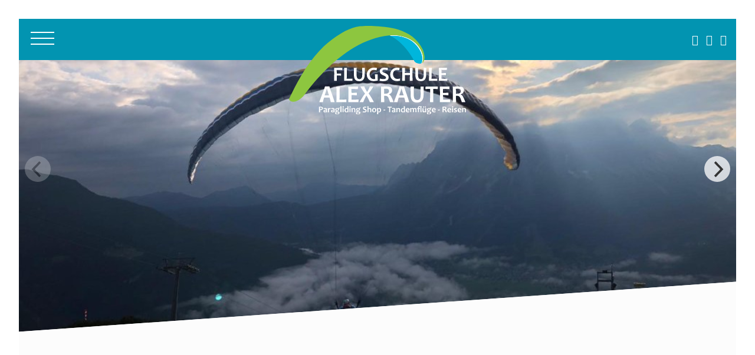

--- FILE ---
content_type: text/html; charset=utf-8
request_url: https://www.rauteralex.com/service-preise/wetter-webcams/
body_size: 3150
content:
<!DOCTYPE html><html lang="de"><head><meta charset="utf-8"><title>Wetter / Webcams / Flugschule Alex Rauter Lermoos</title><meta name="description" content="Paragliding, Tandemflüge, Shop, Ausbildung - direkt an der Talstation der Bergbahnen Langes in Lermoos."><meta name="viewport" content="width=device-width, initial-scale=1.0"><meta property="og:title" content="Wetter / Webcams / Flugschule Alex Rauter Lermoos"><meta property="og:description" content="Paragliding, Tandemflüge, Shop, Ausbildung - direkt an der Talstation der Bergbahnen Langes in Lermoos."><meta property="og:url" content="/service-preise/wetter-webcams/"><meta property="og:image" content="https://www.rauteralex.com/imagetypes/contentImages/header2.jpg"><link type="text/css" rel="stylesheet" href="/resources/css/css.php"><script defer type="application/javascript" src="/resources/js/klaro-config.js"></script><script defer type="application/javascript" src="https://scripts.tiroldesign.net/js/cookie/klaro-no-css.js"></script><script>!function(f,b,e,v,n,t,s) { if(f.fbq)return;n=f.fbq=function(){n.callMethod? n.callMethod.apply(n,arguments):n.queue.push(arguments)}; if(!f._fbq)f._fbq=n;n.push=n;n.loaded=!0;n.version='2.0'; n.queue=[];t=b.createElement(e);t.async=!0; t.src=v;s=b.getElementsByTagName(e)[0]; s.parentNode.insertBefore(t,s) }(window,document,'script', 'https://connect.facebook.net/en_US/fbevents.js'); fbq('init', '2023686314460717'); fbq('track', 'PageView');</script></head> <body><noscript> <img height="1" width="1" src="https://www.facebook.com/tr?id=2023686314460717&ev=PageView&noscript=1"> </noscript> <div id="klaro"></div> <div id="page"> <div id="content"> <header id="site-header"> <div class="pure-g" id="header-top"> <div class="pure-u-1-3"> <div class="menu-button show-mobile"> <div class="menu-wrapper"> <span class="lines"></span> </div> </div> </div> <div class="pure-u-1-3" id="logo"> <a href="/"> <figure> <img src="/resources/images/logo.svg" alt="Flugschule Alex Rauter"> </figure> </a> </div> <div class="pure-u-1-3" id="header-right"> <a href="/shop/warenkorb/"><span class="icon-basket"></span></a> <a href="mailto:info@rauteralex.com"><span class="icon-at-sign"></span></a> <a href="tel:+436604616505"><span class="icon-phone-wave"></span></a> </div> </div> <div id="overlay"> <nav> <div class="pure-g"> <div class="pure-u-1"> <ul class="tnav"> <li><a href="/">Home</a></li> <li class="has-sub"><a href="/tandem/">Tandem</a> <ul class="snav"> <li><a href="/tandem/">Übersicht</a></li><li><a href="/tandem/flugticket-als-geschenk/">Flugticket als Geschenk</a></li> </ul> </li> <li><a href="/ausbildung/">Ausbildung</a></li> <li class="has-sub"><a href="/flugerlebnisse/">Flugerlebnisse</a> <ul class="snav"> <li><a href="/flugerlebnisse/">Übersicht</a></li><li><a href="/flugerlebnisse/flugreisen/">Flugreisen</a></li> <li><a href="/flugerlebnisse/hike-fly/">Hike & Fly</a></li> <li><a href="/flugerlebnisse/ski-fly/">Ski & Fly</a></li> </ul> </li> <li><a href="/bergsteigen/">Bergsteigen</a></li> <li><a href="/news-events/">News & Events</a></li> <li class="has-sub"><a href="/ueber-uns/">Über uns</a> <ul class="snav"> <li><a href="/ueber-uns/">Übersicht</a></li><li><a href="/ueber-uns/unser-team/">Unser Team</a></li> <li><a href="/ueber-uns/unsere-fluggebiete/">Unsere Fluggebiete</a></li> <li><a href="/ueber-uns/herausforderungen/">Herausforderungen</a></li> <li><a href="/ueber-uns/anfahrt/">Anfahrt</a></li> </ul> </li> <li><a href="/shop/">Shop</a></li> </ul> </div> </div> </nav> </div> </header> <div id="header-images"> <div class="header-slide" data-flickity-bg-lazyload-sizes="{'default':'/imagetypes/headerImagesS/tandemflug-7.jpg','medium':'/imagetypes/headerImagesM/tandemflug-7.jpg','large':'/imagetypes/headerImages/tandemflug-7.jpg'}"></div> <div class="header-slide" data-flickity-bg-lazyload-sizes="{'default':'/imagetypes/headerImagesS/hike-und-fly-16.jpg','medium':'/imagetypes/headerImagesM/hike-und-fly-16.jpg','large':'/imagetypes/headerImages/hike-und-fly-16.jpg'}"></div> </div> <main> <section class="text"> <div class="pure-g"> <div class="pure-u-1 pure-u-md-1-2" data-aos="fade-up"> <h1>Wetter &amp; Webcams</h1><h4 class="subhead">Unbedingt vorab informieren!</h4></div> <div class="pure-u-1 pure-u-md-1-2" data-aos="fade-up" data-aos-delay="300"> <p>Die Wetter- und Winddaten entnehmen wir den Holfuy Wetterstationen unserer wichtigsten Startberge.</p> <p>Da das Wetter aber manchmal sehr launisch sein kann stehen wir Dir mit unserer Erfahrung gerne für Fragen zur Verfügung.</p></div> </div> </section> <section class="text holfuy"> <div class="pure-g"> <div class="pure-u-1 pure-u-md-8-24"> <iframe frameborder="0" marginheight="1" marginwidth="1" scrolling="no" src="https://widget.holfuy.com/?mode=mini&station=348&c=e0323a9039add2978bf5b49550572c7c&su=km/h&lang=de"></iframe> <a href="https://holfuy.com/de/data/348" target="_blank" rel="nofollow" class="pure-button">&raquo; mehr info</a> </div> <div class="pure-u-1 pure-u-md-8-24"> <iframe frameborder="0" marginheight="1" marginwidth="1" scrolling="no" src="https://widget.holfuy.com/?mode=mini&station=347&c=e0323a9039add2978bf5b49550572c7c&su=km/h&lang=de"></iframe> <a href="https://holfuy.com/de/data/347" target="_blank" rel="nofollow" class="pure-button">&raquo; mehr info</a> </div> <div class="pure-u-1 pure-u-md-8-24"> <iframe frameborder="0" marginheight="1" marginwidth="1" scrolling="no" src="https://widget.holfuy.com/?mode=mini&station=368&c=e0323a9039add2978bf5b49550572c7c&su=km/h&lang=de"></iframe> <a href="https://holfuy.com/de/data/368" target="_blank" rel="nofollow" class="pure-button">&raquo; mehr info</a> </div> <div class="pure-u-1 pure-u-md-8-24"> <iframe frameborder="0" marginheight="1" marginwidth="1" scrolling="no" src="https://widget.holfuy.com/?mode=mini&station=533&c=e0323a9039add2978bf5b49550572c7c&su=km/h&lang=de"></iframe> <a href="https://holfuy.com/de/data/533" target="_blank" rel="nofollow" class="pure-button">&raquo; mehr info</a> </div> <div class="pure-u-1 pure-u-md-8-24"> <iframe frameborder="0" marginheight="1" marginwidth="1" scrolling="no" src="https://widget.holfuy.com/?mode=mini&station=370&c=e0323a9039add2978bf5b49550572c7c&su=km/h&lang=de"></iframe> <a href="https://holfuy.com/de/data/370" target="_blank" rel="nofollow" class="pure-button">&raquo; mehr info</a> </div> <div class="pure-u-1 pure-u-md-8-24"> <iframe frameborder="0" marginheight="1" marginwidth="1" scrolling="no" src="https://widget.holfuy.com/?mode=mini&station=645&c=e0323a9039add2978bf5b49550572c7c&su=km/h&lang=de"></iframe> <a href="https://holfuy.com/de/data/645" target="_blank" rel="nofollow" class="pure-button">&raquo; mehr info</a> </div> </div> </section><section class="text flat"> <div class="pure-g"> <div class="pure-u-1" data-aos="fade-up"> <h2>Weitere wichtig Links</h2></div> <div class="pure-u-1" data-aos="fade-up" data-aos-delay="300"> <ul><li><a href="http://www.wetteralarm.at/de/wetter/foehndiagramme/foehn-in-den-alpen.html" target="_blank">Föhndiagramm</a></li><li><a href="https://www.zamg.ac.at/cms/de/wetter/satellitenbild-animation" target="_blank">ZAMG Satellitenbild</a></li><li><a href="https://www.wetteronline.de/wetter/zugspitze?iid=%255Bobject%2520Object%255D&prefpar=wind&print=false" target="_blank">Wetter Online</a></li><li><a href="https://wetter.orf.at/tirol/patscherkofel" target="_blank">Wetter ORF</a></li></ul></div> </div> </section> <section class="iframe"> <div class="pure-g"> <div class="pure-u-1 pure-u-md-1-2"> <div class="flex-container"> <iframe width="560" height="315" src="https://webtv.feratel.com/webtv/?design=v3&amp;cam=5615&amp;c2=0&amp;c1=0" frameborder="0" allowfullscreen></iframe> </div> </div> <div class="pure-u-1 pure-u-md-1-2"> <div class="flex-container"> <iframe width="560" height="315" src="https://webtv.feratel.com/webtv/?design=v3&amp;cam=5617&amp;c2=0&amp;c1=0" frameborder="0" allowfullscreen></iframe> </div> </div> </div> </section> </main> <div class="footer back-image" data-bg="/resources/images/footer.jpg"> <div class="pure-g"> <div class="pure-u-1"> <figure> <img class="lazy" src="[data-uri]" data-src="/resources/images/schirm.png"> </figure> <h3>Flugschule Alex Rauter</h3> <p>Paragliding / Tandem Flug / Ausbildung / Reisen / Shop</p> </div> </div> </div> <footer> <div class="pure-g"> <div class="pure-u-1"> <div class="wrapper"> <div class="box"> <p>Flugschule Alex Rauter<br> <span class="text-green">Anmeldung/Shop:</span><br> Juch 3 &bull; 6631 Lermoos<br> <span class="text-green">Postadresse:</span><br> Widum 30a &bull; 6631 Lermoos</p> <p><a href="mailto:info@rauteralex.com"><span class="icon-at-sign"></span> info@rauteralex.com</a><br> <a href="tel:+436604616505"><span class="icon-phone-wave"></span> +43 660 4616 505</a> (Alex)<br> <a href="tel:+4369917242425"><span class="icon-phone-wave"></span> +43 699 1724 2425</a> (Büro)</p> </div> <div class="box"> <figure> <img src="/resources/images/logo.svg" alt="Flugschule Alex Rauter"> </figure> <p><a href="/impressum/">Impressum</a> &bull; <a href="/agb/">AGB</a> &bull; <a href="/datenschutz/">Datenschutz</a></p> <p class="social"> <a href="https://www.facebook.com/RauterAlex" target="_blank"><span class="icon-facebook2"></span></a> <a href="https://www.instagram.com/alex.rauter/" target="_blank"><span class="icon-instagram"></span></a> <a href="https://www.youtube.com/user/RauterAlex" target="_blank"><span class="icon-youtube2"></span></a> </p> </div> <div class="box"> <p><span class="day">Mo-Fr</span><br> 08:00 - 12:00 Uhr<br> 13:00 - 16:30 Uhr<br> <span class="day">Sa-So</span><br> 08:00 - 16:30 Uhr<br> oder nach Vereinbarung</p> </div> </div> </div> </div> <div class="pure-g"> <div class="pure-u-1"> <h4>Quicklinks / Interessante Links</h4> <ul class="quicklinks"> <li><a href="/tandem/">Tandemflug</a></li> <li><a href="/ausbildung/">Gleitschirm Ausbildung</a></li> <li><a href="/faq/">FAQ / Häufig gestellte Fragen</a></li> <li><a href="/partner-sponsoren/">Partner & Sponsoren</a></li> <li><a href="/service-preise/wetter-webcams/">Wetter / Wind</a></li> </ul> </div> </div> </footer> </div> </div> <script> function downloadJSAtOnload() { var element = document.createElement("script"); element.src = "/resources/js/js.php"; document.body.appendChild(element); } if (window.addEventListener) { window.addEventListener("load", downloadJSAtOnload, false); } else if (window.attachEvent) { window.attachEvent("onload", downloadJSAtOnload); } else { window.onload = downloadJSAtOnload; } </script> <script type="application/ld+json"> { "@context": "http://schema.org", "@type": "LocalBusiness", "name": "Flugschule Alex Rauter", "address": { "@type": "PostalAddress", "addressCountry": "AT", "addressLocality": "Lermoos", "addressRegion": "Tirol", "postalCode": "6631", "streetAddress": "Widum 30a" }, "telephone": "+436604616505", "email": "info@rauteralex.com", "url": "https://www.rauteralex.com", "image": "https://www.rauteralex.com/imagetypes/contentImages/header2.jpg", "geo": { "@type": "GeoCoordinates", "latitude": "47.401203", "longitude": "10.879264" } } </script> </body></html>

--- FILE ---
content_type: text/html; charset=UTF-8
request_url: https://widget.holfuy.com/?mode=mini&station=533&c=e0323a9039add2978bf5b49550572c7c&su=km/h&lang=de
body_size: 1545
content:
 
<!DOCTYPE html PUBLIC "-//W3C//DTD XHTML 1.0 Strict//EN" "http://www.w3.org/TR/xhtml1/DTD/xhtml1-strict.dtd">
<html xmlns="http://www.w3.org/1999/xhtml">
<title>Holfuy Weather Widget - Wolfratshauserh&uuml;tte </title>
<meta http-equiv="refresh" content="300"><meta charset="utf-8">
<meta name="viewport" content="width=device-width, initial-scale=1.0">
<head>
<style>
.widget-hint{
	font-size:0.6em; 
	padding-left:5px; 
	color:gray;
}
</style>
<script>
var stattr = {"id":533,"short_name":"Wolfa","country":"AT","o_s":20,"o_e":160,"o2_s":0,"o2_e":0,"w_s":0,"w_e":180,"w2_s":0,"w2_e":0,"style":"P"};var units =JSON.parse('{"speed":"km\/h","temp":"C","height":"m"}');</script>
</head>
<body style="margin:0; font-family: sans-serif,Arial,sans-serif; width:177px; height:auto; cursor:pointer;" onclick="window.open('https://holfuy.com/de/weather/533','_blank');">  

	<script>
	var i=0, cnt=0, flag=0;
	var additive=0;
	var wind_speed=3;
	function rotate(){
		if(!additive){
			if (wind_speed<2)
				additive=0;
			else if(wind_speed<30)
				additive=wind_speed;
			else if(wind_speed<90)
				additive=30+wind_speed/2;
			} 
		i=i+additive;
		if(i>=120)
			i=i-120;
		document.getElementById('holfuy_rotor').style.transform="rotate("+i+"deg)";
		}
	</script>
<style>
    #holfuy_mini_main{
		padding-top:2px;
		padding-left:5px;
		border-radius:5px;
		cursor:pointer;
		font-family: sans-serif,Arial,sans-serif;
		background: url('image/holfuy_windmill_base.png');
		background-size: 60px;
		background-repeat: no-repeat;
		background-position: bottom left;
	}
	#holfuy_rotor{
		float:left;
		margin-bottom:10px;
		margin-right:10px;
		margin-top:10px;
		transform:rotate(10deg);
		}
	#holfuy_mini_data{
		float:right;
		background: rgba(255,255,255,0.3);
		border-radius:1px;
		padding:5px;
		padding-left: 10px;
		}
   .mini_data_unit {
    font-size: x-small;
	font-weight:bold;
	}
	.mini-dot{
		border-radius:50%; 
		width:11px; 
		margin-top:3px; 
		display:inline-block; 
		margin-right:4px; 
		height:11px; 
		border:1px solid gray;
		
	}
	.mini-data-line{
		font-weight:bold;
		margin:1px;
		margin-right:0px;
	}
	.error_box{
		margin-top:10px;
		font-weight: bold;
		color:darkred; 
	}
</style>
<div style="background:url('image/mini.jpg'); background-size: cover; padding-bottom:2px; padding-left:2px; border-radius:3px ; width:175px;">
	<div id="holfuy_mini_main">
		<div style="margin-bottom:2px; color:black; font-size:11pt;"><span style="background:lightgreen;" class="mini-dot" id="flash-dot"> </span><b>Wolfratshauserh&uuml;tte </b></div>
		<img id="holfuy_rotor" src="image/rotor.png">
					<div id="holfuy_mini_data">
				<div class="mini-data-line">
					<span style="background:#99ffff;" class="mini-dot"> </span>3<span class="mini_data_unit">-8 km/h</span>
				</div>
				<div class="mini-data-line" title="Direction: 258°">
					<img src="image/green_arr.png" style="width:11px;  transform:rotate(258deg); margin-right:3px;"> WSW				</div>
				<div class="mini-data-line">
					<span style="background:#ffffe9;" class="mini-dot"> </span>1.0<span class="mini_data_unit"> °C</span> 
				</div>
			</div>
				<div style="clear:both;"></div>
		<span title="updated at" style="color: white; margin-right:3px; float:right; font-size:0.8em;">06:56 CET</span>
		<div style="clear:both;"></div>
	</div>
</div>
	<script>
		var rotor_timer=0;
		if(wind_speed>1){
		  rotor_timer=setInterval(rotate,35);
		  setTimeout(function(){clearInterval(rotor_timer);},600000);
		}
	</script>
	
</body>
</html>

--- FILE ---
content_type: text/html; charset=UTF-8
request_url: https://widget.holfuy.com/?mode=mini&station=370&c=e0323a9039add2978bf5b49550572c7c&su=km/h&lang=de
body_size: 1185
content:
 
<!DOCTYPE html PUBLIC "-//W3C//DTD XHTML 1.0 Strict//EN" "http://www.w3.org/TR/xhtml1/DTD/xhtml1-strict.dtd">
<html xmlns="http://www.w3.org/1999/xhtml">
<title>Holfuy Weather Widget - Almkopf</title>
<meta http-equiv="refresh" content="300"><meta charset="utf-8">
<meta name="viewport" content="width=device-width, initial-scale=1.0">
<head>
<style>
.widget-hint{
	font-size:0.6em; 
	padding-left:5px; 
	color:gray;
}
</style>
<script>
var stattr = {"id":370,"short_name":"Alko","country":"AT","o_s":300,"o_e":38,"o2_s":0,"o2_e":0,"w_s":260,"w_e":100,"w2_s":0,"w2_e":0,"style":"W"};var units =JSON.parse('{"speed":"km\/h","temp":"C","height":"m"}');</script>
</head>
<body style="margin:0; font-family: sans-serif,Arial,sans-serif; width:177px; height:auto; cursor:pointer;" onclick="window.open('https://holfuy.com/de/weather/370','_blank');">  

<style>
    #holfuy_mini_main{
		padding-top:2px;
		padding-left:5px;
		border-radius:5px;
		cursor:pointer;
		font-family: sans-serif,Arial,sans-serif;
		background: url('image/holfuy_windmill_base.png');
		background-size: 60px;
		background-repeat: no-repeat;
		background-position: bottom left;
	}
	#holfuy_rotor{
		float:left;
		margin-bottom:10px;
		margin-right:10px;
		margin-top:10px;
		transform:rotate(10deg);
		}
	#holfuy_mini_data{
		float:right;
		background: rgba(255,255,255,0.3);
		border-radius:1px;
		padding:5px;
		padding-left: 10px;
		}
   .mini_data_unit {
    font-size: x-small;
	font-weight:bold;
	}
	.mini-dot{
		border-radius:50%; 
		width:11px; 
		margin-top:3px; 
		display:inline-block; 
		margin-right:4px; 
		height:11px; 
		border:1px solid gray;
		
	}
	.mini-data-line{
		font-weight:bold;
		margin:1px;
		margin-right:0px;
	}
	.error_box{
		margin-top:10px;
		font-weight: bold;
		color:darkred; 
	}
</style>
<div style="background:url('image/mini.jpg'); background-size: cover; padding-bottom:2px; padding-left:2px; border-radius:3px ; width:175px;">
	<div id="holfuy_mini_main">
		<div style="margin-bottom:2px; color:black; font-size:11pt;"><span style="background:gray;" class="mini-dot" id="flash-dot"> </span><b>Almkopf</b></div>
		<img id="holfuy_rotor" src="image/rotor.png">
					<div class = "error_box">
			Low power.			</div>
					<div style="clear:both;"></div>
		<span title="updated at" style="color: white; margin-right:3px; float:right; font-size:0.8em;">06:03 CET</span>
		<div style="clear:both;"></div>
	</div>
</div>

</body>
</html>

--- FILE ---
content_type: text/html; charset=UTF-8
request_url: https://widget.holfuy.com/?mode=mini&station=645&c=e0323a9039add2978bf5b49550572c7c&su=km/h&lang=de
body_size: 1536
content:
 
<!DOCTYPE html PUBLIC "-//W3C//DTD XHTML 1.0 Strict//EN" "http://www.w3.org/TR/xhtml1/DTD/xhtml1-strict.dtd">
<html xmlns="http://www.w3.org/1999/xhtml">
<title>Holfuy Weather Widget - Marienberg</title>
<meta http-equiv="refresh" content="300"><meta charset="utf-8">
<meta name="viewport" content="width=device-width, initial-scale=1.0">
<head>
<style>
.widget-hint{
	font-size:0.6em; 
	padding-left:5px; 
	color:gray;
}
</style>
<script>
var stattr = {"id":645,"short_name":"Mabg","country":"AT","o_s":360,"o_e":0,"o2_s":0,"o2_e":0,"w_s":0,"w_e":0,"w2_s":0,"w2_e":0,"style":"W"};var units =JSON.parse('{"speed":"km\/h","temp":"C","height":"m"}');</script>
</head>
<body style="margin:0; font-family: sans-serif,Arial,sans-serif; width:177px; height:auto; cursor:pointer;" onclick="window.open('https://holfuy.com/de/weather/645','_blank');">  

	<script>
	var i=0, cnt=0, flag=0;
	var additive=0;
	var wind_speed=17;
	function rotate(){
		if(!additive){
			if (wind_speed<2)
				additive=0;
			else if(wind_speed<30)
				additive=wind_speed;
			else if(wind_speed<90)
				additive=30+wind_speed/2;
			} 
		i=i+additive;
		if(i>=120)
			i=i-120;
		document.getElementById('holfuy_rotor').style.transform="rotate("+i+"deg)";
		}
	</script>
<style>
    #holfuy_mini_main{
		padding-top:2px;
		padding-left:5px;
		border-radius:5px;
		cursor:pointer;
		font-family: sans-serif,Arial,sans-serif;
		background: url('image/holfuy_windmill_base.png');
		background-size: 60px;
		background-repeat: no-repeat;
		background-position: bottom left;
	}
	#holfuy_rotor{
		float:left;
		margin-bottom:10px;
		margin-right:10px;
		margin-top:10px;
		transform:rotate(10deg);
		}
	#holfuy_mini_data{
		float:right;
		background: rgba(255,255,255,0.3);
		border-radius:1px;
		padding:5px;
		padding-left: 10px;
		}
   .mini_data_unit {
    font-size: x-small;
	font-weight:bold;
	}
	.mini-dot{
		border-radius:50%; 
		width:11px; 
		margin-top:3px; 
		display:inline-block; 
		margin-right:4px; 
		height:11px; 
		border:1px solid gray;
		
	}
	.mini-data-line{
		font-weight:bold;
		margin:1px;
		margin-right:0px;
	}
	.error_box{
		margin-top:10px;
		font-weight: bold;
		color:darkred; 
	}
</style>
<div style="background:url('image/mini.jpg'); background-size: cover; padding-bottom:2px; padding-left:2px; border-radius:3px ; width:175px;">
	<div id="holfuy_mini_main">
		<div style="margin-bottom:2px; color:black; font-size:11pt;"><span style="background:lightgreen;" class="mini-dot" id="flash-dot"> </span><b>Marienberg</b></div>
		<img id="holfuy_rotor" src="image/rotor.png">
					<div id="holfuy_mini_data">
				<div class="mini-data-line">
					<span style="background:#00ff19;" class="mini-dot"> </span>17<span class="mini_data_unit">-20 km/h</span>
				</div>
				<div class="mini-data-line" title="Direction: 161°">
					<img src="image/green_arr.png" style="width:11px;  transform:rotate(161deg); margin-right:3px;"> SSE				</div>
				<div class="mini-data-line">
					<span style="background:#d1d1ff;" class="mini-dot"> </span>-2.0<span class="mini_data_unit"> °C</span> 
				</div>
			</div>
				<div style="clear:both;"></div>
		<span title="updated at" style="color: white; margin-right:3px; float:right; font-size:0.8em;">06:58 CET</span>
		<div style="clear:both;"></div>
	</div>
</div>
	<script>
		var rotor_timer=0;
		if(wind_speed>1){
		  rotor_timer=setInterval(rotate,35);
		  setTimeout(function(){clearInterval(rotor_timer);},600000);
		}
	</script>
	
</body>
</html>

--- FILE ---
content_type: image/svg+xml
request_url: https://www.rauteralex.com/resources/images/logo.svg
body_size: 6584
content:
<svg xmlns="http://www.w3.org/2000/svg" viewBox="0 0 311.6 155.45"><title>logo</title><path d="M234.49,65.46a9,9,0,0,1-2,.5c-.24,0,.91-.71,1.25-1.25,2.33-8.34-.54-16.43-2.88-20.85a53.71,53.71,0,0,0-13.72-16.22c-6.71-5.05-19.59-10.87-38.09-10.06a7.26,7.26,0,0,1-1.53-1.06c10.31-1.12,18.39.43,27.15,3.06a48.92,48.92,0,0,1,17.82,10.25C232,38.58,239.67,53.11,234.49,65.46Z" style="fill:#fff"/><path d="M234.41,65.5c2.63-6.57,2.78-13.13-2.61-23.88-6.42-11.75-20.13-24.47-47.47-25.46-44.46,1.11-83.5,27.34-111.82,53.6S26.57,122.31,25,123.55c-8.12,8.37-14.64,10.18-19,9.57S-.5,129.5.1,128.23C10.81,105.2,21,87.16,31,72.36A232.44,232.44,0,0,1,61.18,35.93,184.37,184.37,0,0,1,91.6,13.12c9.73-5.7,19-9.52,27.45-11.49C125.87.15,138.41-.26,149.19.15c20.69,1.32,68,2.3,86.54,41.63a39.26,39.26,0,0,1,3,12.39,16.77,16.77,0,0,1-1.7,8.44C235.9,64.78,235.39,65.17,234.41,65.5Z" style="fill:#8dc63f"/><path d="M233.91,64.19c-.41,2.18-3.23,2.49-6.13,1.89s-5.89-2.09-6.68-3.52c-10-18.4-20.64-29.53-28.65-36.09s-13.88-8.84-13.38-8.91c12.81-.49,18.26,1,26.93,3.94C223.08,27.25,238.51,48.6,233.91,64.19Z" style="fill:#00b6dc"/><g style="isolation:isolate"><path d="M80.13,133.84H73.38q0-1.4-1.92-7.89H61.72q-2,6.39-2,7.89H53.38q0-.83,4.93-13.5t4.93-14h8q0,1.22,4.46,13.77T80.13,133.84Zm-9.74-11.92Q66.78,111,66.78,110.15h-.34q0,.82-3.73,11.77Z" style="fill:#fff"/><path d="M101.1,129.24l-.17,4.6H83.4q.25-5.72.25-14.37,0-7.93-.25-13.1h5.93q-.26,4.8-.25,13.1c0,4.24-.1,7.6-.28,10.09Q94.62,129.56,101.1,129.24Z" style="fill:#fff"/><path d="M122.49,129.2l-.17,4.64H104.37q.27-6.37.27-14.37,0-7.68-.27-13.1H121.5l-.24,4.62c-4.21-.22-8-.33-11.47-.33.14,2,.21,4.26.21,6.91,2.94,0,6.08-.07,9.43-.23v4.41q-4.94-.21-9.43-.21c0,2.85.06,5.53.17,8Q115.95,129.56,122.49,129.2Z" style="fill:#fff"/><path d="M149.26,133.84h-7.07q0-.74-2.41-5.42a52.35,52.35,0,0,0-3.35-6h-.34a44.11,44.11,0,0,0-3,5.84c-1.47,3.14-2.2,5-2.2,5.55h-6.52q0-.63,4.11-7.11a62.42,62.42,0,0,1,5.26-7.62v-.31a76.1,76.1,0,0,1-4.49-6.41q-3.47-5.34-3.46-6h6.79a19.44,19.44,0,0,0,2,4.54,34.65,34.65,0,0,0,2.76,4.83h.34a34.21,34.21,0,0,0,2.65-4.83,19.92,19.92,0,0,0,1.87-4.54h6.24q0,.6-3.62,5.86a59.15,59.15,0,0,1-4.63,6.25v.32a65,65,0,0,1,5.26,7.89C148,130.93,149.26,133.32,149.26,133.84Z" style="fill:#fff"/><path d="M184.12,133.84h-6.24q-2.44-7.47-3.75-9.22a4.93,4.93,0,0,0-4.22-1.75l-2.34,0q0,5.42.18,11h-5.86q.27-6.37.27-14.37,0-7.68-.27-13.1h3.65l2.65-.06q2-.06,3.72-.06,9.69,0,9.68,6.62,0,5.25-5.52,7.32v.32a6.57,6.57,0,0,1,3.73,3.32A72.72,72.72,0,0,1,184.12,133.84Zm-7.91-19.41q0-4.2-5.4-4.2a18.19,18.19,0,0,0-3.5.3c.16,2.18.23,5,.23,8.52.78,0,1.43,0,2,0Q176.21,119.09,176.21,114.43Z" style="fill:#fff"/><path d="M211.57,133.84h-6.75q0-1.4-1.92-7.89h-9.75q-2,6.39-2,7.89h-6.35q0-.83,4.92-13.5t4.93-14h8q0,1.22,4.47,13.77T211.57,133.84Zm-9.75-11.92q-3.6-10.89-3.61-11.77h-.33q0,.82-3.74,11.77Z" style="fill:#fff"/><path d="M237.22,106.37q-.19,7.09-.19,14.18,0,14-11.48,14-5.67,0-8.54-3.1c-1.91-2.06-2.87-5.78-2.87-11.13q0-7.09-.19-13.95h6q-.27,7.14-.27,13.76,0,5.79,1.47,8a6,6,0,0,0,9.22,0c1-1.43,1.43-4.1,1.43-8,0-4.28-.09-8.86-.27-13.71Z" style="fill:#fff"/><path d="M262,106.37l-.14,4.54q-4.23-.31-8-.32c0,2.66,0,5.62,0,8.88q0,7.59.23,14.37h-5.9q.27-6.7.27-14.37,0-4.8-.08-8.88-3,0-8.17.34l.17-4.56Z" style="fill:#fff"/><path d="M283.66,129.2l-.16,4.64H265.55q.27-6.37.27-14.37,0-7.68-.27-13.1h17.12l-.23,4.62q-6.33-.33-11.47-.33c.14,2,.21,4.26.21,6.91,2.94,0,6.08-.07,9.43-.23v4.41c-3.29-.14-6.44-.21-9.43-.21,0,2.85.05,5.53.17,8Q277.13,129.56,283.66,129.2Z" style="fill:#fff"/><path d="M310.56,133.84h-6.24q-2.46-7.47-3.76-9.22a4.91,4.91,0,0,0-4.22-1.75l-2.34,0q0,5.42.19,11h-5.86q.27-6.37.27-14.37,0-7.68-.27-13.1H292l2.64-.06c1.35,0,2.59-.06,3.73-.06q9.67,0,9.68,6.62,0,5.25-5.53,7.32v.32a6.59,6.59,0,0,1,3.74,3.32A75.36,75.36,0,0,1,310.56,133.84Zm-7.91-19.41q0-4.2-5.4-4.2a18.19,18.19,0,0,0-3.5.3q.22,3.27.23,8.52c.77,0,1.43,0,2,0Q302.65,119.09,302.65,114.43Z" style="fill:#fff"/></g><g style="isolation:isolate"><path d="M59.77,144.45a2.91,2.91,0,0,1-1.32,2.63,5.92,5.92,0,0,1-3.24.85l-.5,0c0,.93,0,2.16.08,3.69H52.7c.06-1.43.1-3.12.1-5.07,0-1.78,0-3.32-.1-4.62H54l1,0c.52,0,1,0,1.36,0a4.24,4.24,0,0,1,2.39.64A2.15,2.15,0,0,1,59.77,144.45Zm-1.92.41c0-1.06-.7-1.59-2.11-1.59a5.58,5.58,0,0,0-1.12.11c.06.93.08,2,.08,3.18l.43,0C57,146.58,57.85,146,57.85,144.86Z" style="fill:#fff"/><path d="M67,151.59l-1.75.06a1.53,1.53,0,0,1-.12-.56H65a3.26,3.26,0,0,1-2.21.7,2.28,2.28,0,0,1-1.54-.52,1.7,1.7,0,0,1-.62-1.37,2.24,2.24,0,0,1,1-1.86,6,6,0,0,1,3.35-.76,2.46,2.46,0,0,0,0-.26,1.21,1.21,0,0,0-.39-1.06,2.79,2.79,0,0,0-1.42-.25A8.57,8.57,0,0,0,61,146l.17-1.36a8.86,8.86,0,0,1,2.85-.35,3.3,3.3,0,0,1,2.08.56,2.36,2.36,0,0,1,.74,2q0,.31,0,1.14c0,.55,0,.92,0,1.1A11.5,11.5,0,0,0,67,151.59Zm-2-1.54c0-.67,0-1.25,0-1.74-1.69,0-2.54.43-2.54,1.29,0,.59.38.89,1.12.89A2.42,2.42,0,0,0,65,150.05Z" style="fill:#fff"/><path d="M73.33,144.53l-.44,1.74a2.89,2.89,0,0,0-1.11-.22,1.41,1.41,0,0,0-1.45,1c0,2,0,3.51,0,4.57h-2q.12-2.23.12-3.66a14.6,14.6,0,0,0-.37-3.36l1.9-.21c.08.55.13.87.13,1h.12a2.07,2.07,0,0,1,1.82-1.05A3.65,3.65,0,0,1,73.33,144.53Z" style="fill:#fff"/><path d="M80.34,151.59l-1.75.06a1.53,1.53,0,0,1-.12-.56h-.1a3.26,3.26,0,0,1-2.21.7,2.28,2.28,0,0,1-1.54-.52A1.7,1.7,0,0,1,74,149.9,2.24,2.24,0,0,1,75,148a6,6,0,0,1,3.35-.76,2.46,2.46,0,0,0,0-.26,1.21,1.21,0,0,0-.39-1.06,2.79,2.79,0,0,0-1.42-.25,8.57,8.57,0,0,0-2.2.29l.17-1.36a8.86,8.86,0,0,1,2.85-.35,3.35,3.35,0,0,1,2.09.56,2.39,2.39,0,0,1,.73,2q0,.31,0,1.14c0,.55,0,.92,0,1.1A11.5,11.5,0,0,0,80.34,151.59Zm-2-1.54c0-.67,0-1.25,0-1.74-1.69,0-2.54.43-2.54,1.29,0,.59.38.89,1.12.89A2.42,2.42,0,0,0,78.36,150.05Z" style="fill:#fff"/><path d="M89.2,143.5,89,144.89c-.78,0-1.26.11-1.45.33v.1a2,2,0,0,1,.44,1.25,2.45,2.45,0,0,1-.79,1.82,3.26,3.26,0,0,1-2.34.75,5.24,5.24,0,0,1-1.24-.12c-.27.12-.4.27-.4.47a.64.64,0,0,0,.47.63,7.51,7.51,0,0,0,2.2.19c2,0,3,.67,3,2a2.63,2.63,0,0,1-1.24,2.27,5.29,5.29,0,0,1-3,.84q-3.48,0-3.48-2.19a1.76,1.76,0,0,1,.39-1.15,1.59,1.59,0,0,1,.91-.58v-.11a1.31,1.31,0,0,1-.63-1.2,1.61,1.61,0,0,1,.86-1.37v-.11a2,2,0,0,1-1.21-1.88,2.36,2.36,0,0,1,.83-1.83,3.78,3.78,0,0,1,2.56-.74,3.7,3.7,0,0,1,1.93.45h.1q.21-1.41,1.44-1.41A2,2,0,0,1,89.2,143.5Zm-2.12,9.39a.86.86,0,0,0-.42-.8,3.13,3.13,0,0,0-1.45-.24c-.55,0-1.11,0-1.68-.08a1.27,1.27,0,0,0-.66,1.16c0,.95.64,1.43,1.91,1.43a3,3,0,0,0,1.68-.41A1.21,1.21,0,0,0,87.08,152.89Zm-.88-6.13a1.25,1.25,0,0,0-.43-1,1.58,1.58,0,0,0-2,0,1.22,1.22,0,0,0-.42,1,1.19,1.19,0,0,0,.43,1,1.58,1.58,0,0,0,1,.34,1.51,1.51,0,0,0,1-.33A1.16,1.16,0,0,0,86.2,146.76Z" style="fill:#fff"/><path d="M92.39,151.6h-2c.08-1.7.11-3.54.11-5.53a43.16,43.16,0,0,0-.23-4.93l2.15-.12c-.07,1.4-.11,3.09-.11,5S92.32,149.91,92.39,151.6Z" style="fill:#fff"/><path d="M96.21,151.6h-2c.07-1,.11-2.2.11-3.53a20.73,20.73,0,0,0-.26-3.47l2.15-.22c-.07,1-.1,2.19-.1,3.69C96.11,149.34,96.14,150.52,96.21,151.6Zm.35-9.32a1.28,1.28,0,0,1-.35.89,1.24,1.24,0,0,1-1,.38,1,1,0,0,1-.82-.33,1.12,1.12,0,0,1-.29-.79,1.26,1.26,0,0,1,.34-.88,1.3,1.3,0,0,1,1-.37,1,1,0,0,1,.82.33A1.12,1.12,0,0,1,96.56,142.28Z" style="fill:#fff"/><path d="M104.71,151.59l-1.76.06a2.36,2.36,0,0,1,0-.54h-.11a3.12,3.12,0,0,1-2.1.71,2.78,2.78,0,0,1-2.27-1,3.77,3.77,0,0,1-.84-2.45,4.56,4.56,0,0,1,.92-2.84,3,3,0,0,1,2.54-1.21,2.66,2.66,0,0,1,1.59.39h.1a34.9,34.9,0,0,0-.17-3.53l2.11-.06c-.08,1.15-.12,2.82-.12,5S104.6,150.11,104.71,151.59Zm-1.86-1.69q0-2.37-.12-3.93a2.14,2.14,0,0,0-1.22-.35,1.6,1.6,0,0,0-1.46.73,3.15,3.15,0,0,0-.48,1.78,2.78,2.78,0,0,0,.46,1.62,1.46,1.46,0,0,0,1.28.68A1.9,1.9,0,0,0,102.85,149.9Z" style="fill:#fff"/><path d="M108.4,151.6h-2c.06-1,.1-2.2.1-3.53a21.94,21.94,0,0,0-.25-3.47l2.14-.22c-.06,1-.1,2.19-.1,3.69C108.29,149.34,108.33,150.52,108.4,151.6Zm.34-9.32a1.28,1.28,0,0,1-.35.89,1.24,1.24,0,0,1-1,.38,1,1,0,0,1-.82-.33,1.17,1.17,0,0,1-.29-.79,1.23,1.23,0,0,1,1.32-1.25,1,1,0,0,1,.81.33A1.12,1.12,0,0,1,108.74,142.28Z" style="fill:#fff"/><path d="M116.81,151.6h-2c.11-1.25.16-2.52.16-3.81a2.57,2.57,0,0,0-.34-1.58,1.31,1.31,0,0,0-1.06-.42,2.61,2.61,0,0,0-1.61.58c0,1.94,0,3.68,0,5.23h-2c.09-1.55.13-2.77.13-3.66a15.12,15.12,0,0,0-.36-3.36l1.9-.21.13.79h.12a3.5,3.5,0,0,1,2.34-.87,3,3,0,0,1,1.84.53,2.42,2.42,0,0,1,.69,2c0,.14,0,.33,0,.57s0,.49,0,.74C116.77,148.8,116.78,150,116.81,151.6Z" style="fill:#fff"/><path d="M125.89,143.5l-.17,1.39a2.09,2.09,0,0,0-1.45.33v.1a1.93,1.93,0,0,1,.44,1.25,2.44,2.44,0,0,1-.78,1.82,3.29,3.29,0,0,1-2.34.75,5.39,5.39,0,0,1-1.25-.12c-.26.12-.39.27-.39.47a.64.64,0,0,0,.47.63,7.51,7.51,0,0,0,2.2.19c2,0,3,.67,3,2a2.62,2.62,0,0,1-1.25,2.27,5.26,5.26,0,0,1-3,.84q-3.48,0-3.48-2.19a1.76,1.76,0,0,1,.39-1.15,1.6,1.6,0,0,1,.9-.58v-.11a1.33,1.33,0,0,1-.62-1.2,1.6,1.6,0,0,1,.85-1.37v-.11a2,2,0,0,1-1.2-1.88A2.32,2.32,0,0,1,119,145a3.78,3.78,0,0,1,2.56-.74,3.64,3.64,0,0,1,1.92.45h.11q.21-1.41,1.44-1.41A2,2,0,0,1,125.89,143.5Zm-2.12,9.39a.86.86,0,0,0-.42-.8,3.16,3.16,0,0,0-1.45-.24c-.56,0-1.12,0-1.68-.08a1.27,1.27,0,0,0-.66,1.16c0,.95.64,1.43,1.91,1.43a3,3,0,0,0,1.68-.41A1.21,1.21,0,0,0,123.77,152.89Zm-.88-6.13a1.28,1.28,0,0,0-.43-1,1.58,1.58,0,0,0-2,0,1.22,1.22,0,0,0-.42,1,1.19,1.19,0,0,0,.43,1,1.55,1.55,0,0,0,1,.34,1.52,1.52,0,0,0,1-.33A1.16,1.16,0,0,0,122.89,146.76Z" style="fill:#fff"/><path d="M136.73,149q0,2.91-4.18,2.91a9.64,9.64,0,0,1-2.64-.34l.36-1.66a7,7,0,0,0,2.28.41,4.46,4.46,0,0,0,1.71-.23.78.78,0,0,0,.52-.77,1.16,1.16,0,0,0-.49-.95,8,8,0,0,0-1.72-.9,5.33,5.33,0,0,1-1.75-1.1,2.57,2.57,0,0,1-.72-1.85,2.38,2.38,0,0,1,1-2,4.44,4.44,0,0,1,2.73-.73,10.56,10.56,0,0,1,2.45.25l-.28,1.65a6.37,6.37,0,0,0-2.17-.36c-1.17,0-1.76.31-1.76.94a1,1,0,0,0,.41.81,8.08,8.08,0,0,0,1.56.75,5.8,5.8,0,0,1,1.9,1.13A2.75,2.75,0,0,1,136.73,149Z" style="fill:#fff"/><path d="M144.86,151.6h-2c.11-1.25.17-2.47.17-3.66a3.07,3.07,0,0,0-.34-1.74,1.35,1.35,0,0,0-1.1-.41,2.77,2.77,0,0,0-1.59.54c0,2.11,0,3.87.07,5.27h-2c0-1.54.08-3.38.08-5.53a42.1,42.1,0,0,0-.23-4.93l2.11-.12c-.08,1.6-.11,3-.11,4.17h.09a3.25,3.25,0,0,1,2.25-.9,2.94,2.94,0,0,1,1.88.54,2.33,2.33,0,0,1,.68,1.91c0,.1,0,.29,0,.58s0,.48,0,.57C144.82,148.72,144.84,150,144.86,151.6Z" style="fill:#fff"/><path d="M153.69,147.9a3.8,3.8,0,0,1-1.16,2.94,3.88,3.88,0,0,1-2.71,1,3.66,3.66,0,0,1-2.55-1,3.47,3.47,0,0,1-1.07-2.71,3.81,3.81,0,0,1,1.16-2.95,3.92,3.92,0,0,1,2.73-1.07,3.64,3.64,0,0,1,2.54,1A3.48,3.48,0,0,1,153.69,147.9Zm-1.94.23a3.12,3.12,0,0,0-.51-1.82,1.54,1.54,0,0,0-1.32-.73,1.52,1.52,0,0,0-1.28.69,2.82,2.82,0,0,0-.5,1.71,3.09,3.09,0,0,0,.51,1.81,1.55,1.55,0,0,0,2.6.05A2.86,2.86,0,0,0,151.75,148.13Z" style="fill:#fff"/><path d="M162.21,147.76a4.62,4.62,0,0,1-.92,2.84,3,3,0,0,1-2.53,1.22,2.09,2.09,0,0,1-1.63-.51H157c0,1.22,0,2.45.05,3.69h-2c.08-1.42.13-3.06.13-4.92a29.11,29.11,0,0,0-.39-5.5l1.91-.21.11.65H157a3,3,0,0,1,2.16-.74,2.76,2.76,0,0,1,2.27,1A3.8,3.8,0,0,1,162.21,147.76Zm-2,.19a2.78,2.78,0,0,0-.47-1.61,1.49,1.49,0,0,0-1.29-.68,1.79,1.79,0,0,0-1.51.61c.08,1.39.12,2.67.12,3.83a1.91,1.91,0,0,0,1.21.36,1.6,1.6,0,0,0,1.46-.73A3.18,3.18,0,0,0,160.23,148Z" style="fill:#fff"/><path d="M169.6,147.1l-.09,1.34-3.18.11.06-1.34Z" style="fill:#fff"/><path d="M181,141.91l-.05,1.6c-1-.07-1.93-.11-2.8-.11,0,.94,0,2,0,3.13,0,1.79,0,3.48.08,5.07h-2.08c.06-1.58.1-3.27.1-5.07,0-1.13,0-2.17,0-3.13q-1,0-2.88.12l.06-1.61Z" style="fill:#fff"/><path d="M187.49,151.59l-1.76.06a1.53,1.53,0,0,1-.12-.56h-.09a3.3,3.3,0,0,1-2.22.7,2.28,2.28,0,0,1-1.54-.52,1.69,1.69,0,0,1-.61-1.37,2.25,2.25,0,0,1,.95-1.86,6,6,0,0,1,3.36-.76,2.35,2.35,0,0,0,0-.26,1.21,1.21,0,0,0-.39-1.06,2.77,2.77,0,0,0-1.42-.25,8.44,8.44,0,0,0-2.19.29l.16-1.36a8.93,8.93,0,0,1,2.86-.35,3.32,3.32,0,0,1,2.08.56,2.36,2.36,0,0,1,.73,2c0,.21,0,.59,0,1.14s0,.92,0,1.1A10.85,10.85,0,0,0,187.49,151.59Zm-2-1.54c0-.67,0-1.25,0-1.74-1.7,0-2.54.43-2.54,1.29,0,.59.37.89,1.11.89A2.4,2.4,0,0,0,185.5,150.05Z" style="fill:#fff"/><path d="M195.65,151.6h-2c.1-1.25.16-2.52.16-3.81a2.56,2.56,0,0,0-.35-1.58,1.28,1.28,0,0,0-1-.42,2.59,2.59,0,0,0-1.61.58c0,1.94,0,3.68,0,5.23h-2c.09-1.55.13-2.77.13-3.66a15.12,15.12,0,0,0-.36-3.36l1.9-.21.13.79h.12a3.5,3.5,0,0,1,2.34-.87,3,3,0,0,1,1.84.53,2.42,2.42,0,0,1,.69,2c0,.14,0,.33,0,.57s0,.49,0,.74C195.61,148.8,195.62,150,195.65,151.6Z" style="fill:#fff"/><path d="M204.12,151.59l-1.77.06a3.1,3.1,0,0,1,0-.54h-.11a3.11,3.11,0,0,1-2.09.71,2.77,2.77,0,0,1-2.27-1,3.77,3.77,0,0,1-.84-2.45,4.55,4.55,0,0,1,.91-2.84,3,3,0,0,1,2.55-1.21,2.65,2.65,0,0,1,1.58.39h.11a34.92,34.92,0,0,0-.18-3.53l2.11-.06c-.08,1.15-.12,2.82-.12,5S204,150.11,204.12,151.59Zm-1.87-1.69c0-1.58,0-2.89-.11-3.93a2.19,2.19,0,0,0-1.23-.35,1.61,1.61,0,0,0-1.46.73,3.15,3.15,0,0,0-.48,1.78,2.86,2.86,0,0,0,.46,1.62,1.46,1.46,0,0,0,1.28.68A1.9,1.9,0,0,0,202.25,149.9Z" style="fill:#fff"/><path d="M212.15,147.31c0,.25,0,.58,0,1l-4.79.08a2.2,2.2,0,0,0,.72,1.4,2.33,2.33,0,0,0,1.62.56A9.35,9.35,0,0,0,212,150l-.14,1.45a7.81,7.81,0,0,1-2.55.37,3.85,3.85,0,0,1-2.94-1.08,3.62,3.62,0,0,1-1-2.6,4.2,4.2,0,0,1,1-2.75,3.32,3.32,0,0,1,2.7-1.16,3,3,0,0,1,2.35.85A3.21,3.21,0,0,1,212.15,147.31Zm-1.74-.07c0-1.14-.48-1.71-1.46-1.71s-1.48.59-1.65,1.77Z" style="fill:#fff"/><path d="M224.52,151.6h-2c.11-1.25.16-2.47.16-3.66a3,3,0,0,0-.34-1.74,1.38,1.38,0,0,0-1.1-.41,2.29,2.29,0,0,0-1.27.44c0,.62,0,1.17,0,1.66,0,.83,0,2.07,0,3.71h-2c.11-1.36.16-2.68.16-4a2.7,2.7,0,0,0-.28-1.43,1.29,1.29,0,0,0-1.15-.42,1.83,1.83,0,0,0-1.35.54c0,2,0,3.72,0,5.27h-2c.09-1.55.14-2.77.14-3.66a14.85,14.85,0,0,0-.37-3.36l1.91-.21.13.79h.11a3.2,3.2,0,0,1,2.18-.87,2.44,2.44,0,0,1,2.14.87h.12a3.52,3.52,0,0,1,2.18-.87,2.92,2.92,0,0,1,1.91.54,2.53,2.53,0,0,1,.64,2c0,.09,0,.27,0,.54s0,.44,0,.53C224.49,148.72,224.5,150,224.52,151.6Z" style="fill:#fff"/><path d="M233.38,151.6h-2c.07-1.7.11-3.54.11-5.53,0-1.39,0-2.64-.12-3.73a6.06,6.06,0,0,0-1.37-.15c-.54,0-.88.17-1,.53a6.39,6.39,0,0,0-.2,1.94c.44,0,1.05,0,1.82-.06l-.06,1.48c-.77,0-1.36-.05-1.76-.05,0,1.88,0,3.73.11,5.57h-2c.07-1.81.11-3.67.11-5.57-.3,0-.73,0-1.3.05l.05-1.47c.53,0,.95,0,1.25,0a4.55,4.55,0,0,1,.7-2.92,2.54,2.54,0,0,1,2-.83,4.53,4.53,0,0,1,1.49.23l2.15-.12c-.07,1.4-.11,3.09-.11,5S233.31,149.91,233.38,151.6Z" style="fill:#fff"/><path d="M241.75,151.59l-1.74.06a2.32,2.32,0,0,1-.12-.64h-.12a3.46,3.46,0,0,1-2.28.81,2.46,2.46,0,0,1-1.85-.65,3.83,3.83,0,0,1-.62-2.57c0-.15,0-.37,0-.65s0-.52,0-.73c0-.55,0-1.42-.14-2.63l2.08-.07q-.12,1.42-.12,2.7a7.3,7.3,0,0,0,.27,2.46,1.05,1.05,0,0,0,1.07.63,2.64,2.64,0,0,0,1.5-.41c0-2.61,0-4.38-.09-5.32l2-.06c-.05.93-.07,2.15-.07,3.64A29,29,0,0,0,241.75,151.59Zm-3.78-9.3a1,1,0,0,1-1.11,1.08.86.86,0,0,1-.69-.28,1,1,0,0,1-.25-.67,1.05,1.05,0,0,1,.3-.75,1.08,1.08,0,0,1,.82-.32.85.85,0,0,1,.69.28A1,1,0,0,1,238,142.29Zm2.94,0a1,1,0,0,1-1.11,1.08.88.88,0,0,1-.7-.28,1,1,0,0,1-.25-.67,1.07,1.07,0,0,1,.3-.75,1.1,1.1,0,0,1,.83-.32.85.85,0,0,1,.69.28A1,1,0,0,1,240.91,142.29Z" style="fill:#fff"/><path d="M250.76,143.5l-.16,1.39c-.78,0-1.26.11-1.45.33v.1a2,2,0,0,1,.43,1.25,2.44,2.44,0,0,1-.78,1.82,3.26,3.26,0,0,1-2.34.75,5.24,5.24,0,0,1-1.24-.12c-.27.12-.4.27-.4.47a.64.64,0,0,0,.47.63,7.51,7.51,0,0,0,2.2.19c2,0,3,.67,3,2a2.63,2.63,0,0,1-1.24,2.27,5.29,5.29,0,0,1-3,.84q-3.48,0-3.48-2.19a1.76,1.76,0,0,1,.39-1.15,1.59,1.59,0,0,1,.91-.58v-.11a1.31,1.31,0,0,1-.63-1.2,1.59,1.59,0,0,1,.86-1.37v-.11a2,2,0,0,1-1.21-1.88,2.36,2.36,0,0,1,.83-1.83,3.78,3.78,0,0,1,2.56-.74,3.64,3.64,0,0,1,1.92.45h.11q.21-1.41,1.44-1.41A2,2,0,0,1,250.76,143.5Zm-2.12,9.39a.86.86,0,0,0-.42-.8,3.13,3.13,0,0,0-1.45-.24c-.55,0-1.11,0-1.68-.08a1.27,1.27,0,0,0-.66,1.16c0,.95.64,1.43,1.91,1.43A3,3,0,0,0,248,154,1.21,1.21,0,0,0,248.64,152.89Zm-.88-6.13a1.25,1.25,0,0,0-.43-1,1.58,1.58,0,0,0-2,0,1.22,1.22,0,0,0-.42,1,1.19,1.19,0,0,0,.43,1,1.56,1.56,0,0,0,1,.34,1.51,1.51,0,0,0,1-.33A1.16,1.16,0,0,0,247.76,146.76Z" style="fill:#fff"/><path d="M258.2,147.31c0,.25,0,.58-.05,1l-4.79.08a2.2,2.2,0,0,0,.72,1.4,2.33,2.33,0,0,0,1.62.56,9.42,9.42,0,0,0,2.38-.34l-.15,1.45a7.77,7.77,0,0,1-2.55.37,3.85,3.85,0,0,1-2.94-1.08,3.66,3.66,0,0,1-1-2.6,4.15,4.15,0,0,1,1-2.75,3.29,3.29,0,0,1,2.7-1.16,3,3,0,0,1,2.34.85A3.22,3.22,0,0,1,258.2,147.31Zm-1.74-.07c0-1.14-.49-1.71-1.46-1.71s-1.48.59-1.66,1.77Z" style="fill:#fff"/><path d="M265.58,147.1l-.09,1.34-3.18.11.06-1.34Z" style="fill:#fff"/><path d="M278.08,151.6h-2.21a14.36,14.36,0,0,0-1.32-3.25,1.74,1.74,0,0,0-1.49-.62h-.83c0,1.27,0,2.56.07,3.86h-2.07c.07-1.5.1-3.19.1-5.07s0-3.34-.1-4.62h1.29l.93,0c.48,0,.92,0,1.32,0,2.28,0,3.41.78,3.41,2.33a2.63,2.63,0,0,1-1.95,2.59v.11a2.32,2.32,0,0,1,1.32,1.17A25.25,25.25,0,0,1,278.08,151.6Zm-2.79-6.85c0-1-.64-1.48-1.91-1.48a6.31,6.31,0,0,0-1.23.11c.05.77.08,1.77.08,3l.69,0Q275.29,146.4,275.29,144.75Z" style="fill:#fff"/><path d="M285.54,147.31c0,.25,0,.58-.05,1l-4.79.08a2.2,2.2,0,0,0,.72,1.4,2.33,2.33,0,0,0,1.62.56,9.42,9.42,0,0,0,2.38-.34l-.15,1.45a7.81,7.81,0,0,1-2.55.37,3.85,3.85,0,0,1-2.94-1.08,3.67,3.67,0,0,1-1-2.6,4.15,4.15,0,0,1,1-2.75,3.28,3.28,0,0,1,2.69-1.16,3,3,0,0,1,2.35.85A3.22,3.22,0,0,1,285.54,147.31Zm-1.75-.07c0-1.14-.48-1.71-1.46-1.71s-1.47.59-1.65,1.77Z" style="fill:#fff"/><path d="M289,151.6h-2c.07-1,.1-2.2.1-3.53a20.81,20.81,0,0,0-.25-3.47l2.14-.22c-.06,1-.1,2.19-.1,3.69C288.88,149.34,288.92,150.52,289,151.6Zm.34-9.32a1.23,1.23,0,0,1-1.31,1.27,1,1,0,0,1-.81-.33,1.13,1.13,0,0,1-.3-.79,1.23,1.23,0,0,1,1.32-1.25,1,1,0,0,1,.81.33A1.07,1.07,0,0,1,289.33,142.28Z" style="fill:#fff"/><path d="M295.73,149.57c0,1.49-1.1,2.23-3.3,2.23a7.38,7.38,0,0,1-2.11-.26l.25-1.46a5.53,5.53,0,0,0,1.86.33,3.52,3.52,0,0,0,1.24-.15.5.5,0,0,0,.34-.5c0-.36-.41-.7-1.25-1a5.93,5.93,0,0,1-1.59-.85,1.79,1.79,0,0,1-.69-1.42,2,2,0,0,1,.74-1.59,3.28,3.28,0,0,1,2.15-.61,7.45,7.45,0,0,1,2.06.23l-.25,1.48a4.93,4.93,0,0,0-1.81-.33c-.8,0-1.2.2-1.2.61a.59.59,0,0,0,.26.5,4.39,4.39,0,0,0,1,.48A5.73,5.73,0,0,1,295,148,1.92,1.92,0,0,1,295.73,149.57Z" style="fill:#fff"/><path d="M303.53,147.31c0,.25,0,.58,0,1l-4.8.08a2.16,2.16,0,0,0,.73,1.4,2.33,2.33,0,0,0,1.62.56,9.41,9.41,0,0,0,2.37-.34l-.15,1.45a7.7,7.7,0,0,1-2.54.37,3.85,3.85,0,0,1-2.94-1.08,3.62,3.62,0,0,1-1-2.6,4.2,4.2,0,0,1,1-2.75,3.32,3.32,0,0,1,2.7-1.16,3,3,0,0,1,2.35.85A3.21,3.21,0,0,1,303.53,147.31Zm-1.74-.07c0-1.14-.49-1.71-1.46-1.71s-1.48.59-1.65,1.77Z" style="fill:#fff"/><path d="M311.6,151.6h-2c.11-1.25.16-2.52.16-3.81a2.57,2.57,0,0,0-.34-1.58,1.28,1.28,0,0,0-1.05-.42,2.57,2.57,0,0,0-1.61.58c0,1.94,0,3.68,0,5.23h-2c.09-1.55.14-2.77.14-3.66a15.11,15.11,0,0,0-.37-3.36l1.91-.21.12.79h.12a3.51,3.51,0,0,1,2.35-.87,3,3,0,0,1,1.83.53,2.42,2.42,0,0,1,.69,2c0,.14,0,.33,0,.57s0,.49,0,.74C311.56,148.8,311.58,150,311.6,151.6Z" style="fill:#fff"/></g><g style="isolation:isolate"><path d="M93.92,73.62l-.16,3.84c-3.65-.18-7-.28-9.93-.28.16,2,.23,4.23.23,6.66q3.39,0,7.7-.17V87.3c-2.91-.1-5.47-.16-7.7-.16,0,3.32.06,6.43.16,9.35H79.37q.22-5.31.23-12c0-4.27-.08-7.9-.23-10.91Z" style="fill:#fff"/><path d="M111.77,92.66l-.14,3.83H97q.21-4.76.21-12c0-4.41-.07-8-.21-10.91H102c-.14,2.66-.21,6.29-.21,10.91q0,5.28-.22,8.39C104.76,92.92,108.17,92.84,111.77,92.66Z" style="fill:#fff"/><path d="M133.48,73.62c-.1,3.93-.16,7.87-.16,11.8q0,11.67-9.55,11.67c-3.15,0-5.53-.86-7.12-2.59s-2.39-4.81-2.39-9.27q0-5.91-.16-11.61h5c-.16,4-.23,7.77-.23,11.45q0,4.83,1.23,6.62a4.27,4.27,0,0,0,3.79,1.8,4.32,4.32,0,0,0,3.88-1.79Q129,89.92,129,85c0-3.58-.08-7.38-.23-11.42Z" style="fill:#fff"/><path d="M156.25,95.89a28.89,28.89,0,0,1-7,1.07q-6,0-9.17-3.31a11.31,11.31,0,0,1-3.11-8,12.3,12.3,0,0,1,3.4-8.65q3.39-3.68,9.42-3.67a21.83,21.83,0,0,1,5,.51L154.21,78a19.83,19.83,0,0,0-5-.72,6.66,6.66,0,0,0-5.54,2.27,8.59,8.59,0,0,0-1.82,5.56,9,9,0,0,0,2,5.85,6.93,6.93,0,0,0,5.65,2.5,13.93,13.93,0,0,0,2.32-.22,27.8,27.8,0,0,1-.26-3.83,28.77,28.77,0,0,0-.37-4.26h5c-.1,1.8-.14,3.61-.14,5.44C156.11,91.88,156.15,93.66,156.25,95.89Z" style="fill:#fff"/><path d="M175.45,90.25q0,6.87-9.87,6.87a23,23,0,0,1-6.24-.81l.86-3.91a16.64,16.64,0,0,0,5.38,1,10.89,10.89,0,0,0,4-.54A1.89,1.89,0,0,0,170.85,91a2.78,2.78,0,0,0-1.16-2.25,19.62,19.62,0,0,0-4.06-2.11,12.51,12.51,0,0,1-4.13-2.6,6,6,0,0,1-1.7-4.37A5.59,5.59,0,0,1,162,75a10.5,10.5,0,0,1,6.43-1.7,24.18,24.18,0,0,1,5.78.58l-.65,3.9a14.77,14.77,0,0,0-5.13-.86c-2.76,0-4.14.73-4.14,2.21a2.32,2.32,0,0,0,1,1.92A19.19,19.19,0,0,0,169,82.77a13.86,13.86,0,0,1,4.49,2.67A6.45,6.45,0,0,1,175.45,90.25Z" style="fill:#fff"/><path d="M195.7,92.33l-.29,4a21.05,21.05,0,0,1-4.92.59q-6,0-9.18-3.32a11.35,11.35,0,0,1-3.16-8.09A12.33,12.33,0,0,1,181.5,77q3.34-3.65,9.18-3.65a16.19,16.19,0,0,1,4.06.49l-.62,4.06a13.07,13.07,0,0,0-4-.67,6.29,6.29,0,0,0-5.3,2.26,8.74,8.74,0,0,0-1.74,5.49,8.6,8.6,0,0,0,2.06,5.73A7.22,7.22,0,0,0,191,93.08,17,17,0,0,0,195.7,92.33Z" style="fill:#fff"/><path d="M217.65,96.49h-5q.18-5.82.18-10.08H204q0,3.82.17,10.08h-5q.23-5.8.23-12t-.23-10.91h5q-.21,4.93-.21,9.13h8.93q0-3.7-.22-9.13h5q-.26,4.45-.25,10.91Q217.4,91.25,217.65,96.49Z" style="fill:#fff"/><path d="M241.7,73.62c-.11,3.93-.16,7.87-.16,11.8q0,11.67-9.56,11.67-4.72,0-7.11-2.59c-1.6-1.72-2.39-4.81-2.39-9.27,0-3.94-.06-7.81-.16-11.61h5c-.15,4-.23,7.77-.23,11.45q0,4.83,1.23,6.62a4.29,4.29,0,0,0,3.8,1.8A4.33,4.33,0,0,0,236,91.7c.8-1.19,1.19-3.41,1.19-6.66,0-3.58-.07-7.38-.22-11.42Z" style="fill:#fff"/><path d="M261.11,92.66,261,96.49h-14.6q.21-4.76.21-12c0-4.41-.07-8-.21-10.91h4.94c-.14,2.66-.21,6.29-.21,10.91q0,5.28-.23,8.39C254.1,92.92,257.51,92.84,261.11,92.66Z" style="fill:#fff"/><path d="M278.92,92.62l-.14,3.87H263.83q.23-5.31.23-12c0-4.27-.08-7.9-.23-10.91H278.1l-.2,3.84c-3.51-.18-6.7-.28-9.55-.28.11,1.63.17,3.55.17,5.76q3.68,0,7.85-.19v3.67c-2.74-.11-5.35-.17-7.85-.17q0,3.57.14,6.67Q273.48,92.92,278.92,92.62Z" style="fill:#fff"/></g></svg>

--- FILE ---
content_type: application/javascript
request_url: https://www.rauteralex.com/resources/js/klaro-config.js
body_size: -42
content:
var klaroConfig = {
    elementID: 'klaro',
    storageMethod: 'cookie',
    cookieName: 'klaro',
    privacyPolicy: '/datenschutz/',
    default: false,
    mustConsent: false,
    acceptAll: false,
    hideDeclineAll: false,
    apps: [],
};
